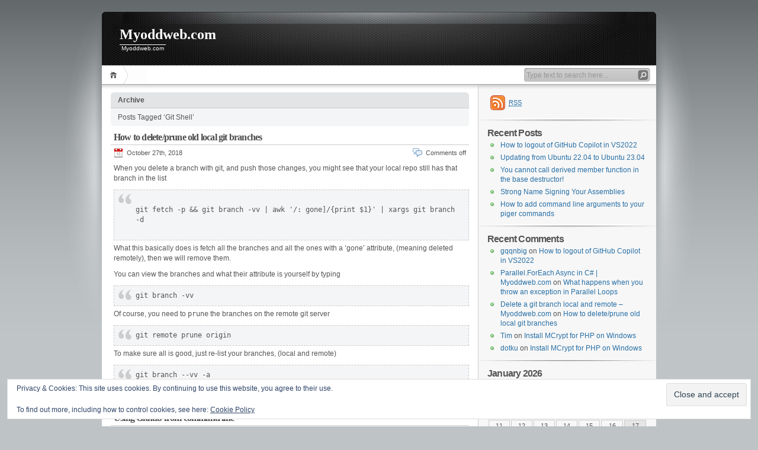

--- FILE ---
content_type: text/html; charset=UTF-8
request_url: http://www.myoddweb.com/tag/git-shell/
body_size: 43532
content:
<!DOCTYPE html PUBLIC "-//W3C//DTD XHTML 1.1//EN" "http://www.w3.org/TR/xhtml11/DTD/xhtml11.dtd">

<html xmlns="http://www.w3.org/1999/xhtml">
<head profile="http://gmpg.org/xfn/11">
	<meta http-equiv="Content-Type" content="text/html; charset=UTF-8" />
	<meta http-equiv="X-UA-Compatible" content="IE=EmulateIE7" />

	<title>Myoddweb.comGit Shell | Myoddweb.com</title>
	<link rel="alternate" type="application/rss+xml" title="RSS 2.0 - all posts" href="http://www.myoddweb.com/feed/" />
	<link rel="alternate" type="application/rss+xml" title="RSS 2.0 - all comments" href="http://www.myoddweb.com/comments/feed/" />
	<link rel="pingback" href="http://www.myoddweb.com/xmlrpc.php" />

	<!-- style START -->
	<!-- default style -->
	<style type="text/css" media="screen">@import url( http://www.myoddweb.com/wp-content/themes/inove/style.css );</style>
	<!-- for translations -->
		<!--[if IE]>
		<link rel="stylesheet" href="http://www.myoddweb.com/wp-content/themes/inove/ie.css" type="text/css" media="screen" />
	<![endif]-->
	<!-- style END -->

	<!-- script START -->
	<script type="text/javascript" src="http://www.myoddweb.com/wp-content/themes/inove/js/base.js"></script>
	<script type="text/javascript" src="http://www.myoddweb.com/wp-content/themes/inove/js/menu.js"></script>
	<!-- script END -->

	
		<!-- All in One SEO 4.9.3 - aioseo.com -->
	<meta name="robots" content="max-image-preview:large" />
	<link rel="canonical" href="http://www.myoddweb.com/tag/git-shell/" />
	<meta name="generator" content="All in One SEO (AIOSEO) 4.9.3" />
		<script type="application/ld+json" class="aioseo-schema">
			{"@context":"https:\/\/schema.org","@graph":[{"@type":"BreadcrumbList","@id":"http:\/\/www.myoddweb.com\/tag\/git-shell\/#breadcrumblist","itemListElement":[{"@type":"ListItem","@id":"http:\/\/www.myoddweb.com#listItem","position":1,"name":"Home","item":"http:\/\/www.myoddweb.com","nextItem":{"@type":"ListItem","@id":"http:\/\/www.myoddweb.com\/tag\/git-shell\/#listItem","name":"Git Shell"}},{"@type":"ListItem","@id":"http:\/\/www.myoddweb.com\/tag\/git-shell\/#listItem","position":2,"name":"Git Shell","previousItem":{"@type":"ListItem","@id":"http:\/\/www.myoddweb.com#listItem","name":"Home"}}]},{"@type":"CollectionPage","@id":"http:\/\/www.myoddweb.com\/tag\/git-shell\/#collectionpage","url":"http:\/\/www.myoddweb.com\/tag\/git-shell\/","name":"Git Shell | Myoddweb.com","inLanguage":"en-GB","isPartOf":{"@id":"http:\/\/www.myoddweb.com\/#website"},"breadcrumb":{"@id":"http:\/\/www.myoddweb.com\/tag\/git-shell\/#breadcrumblist"}},{"@type":"Organization","@id":"http:\/\/www.myoddweb.com\/#organization","name":"Myoddweb.com","description":"Myoddweb.com","url":"http:\/\/www.myoddweb.com\/"},{"@type":"WebSite","@id":"http:\/\/www.myoddweb.com\/#website","url":"http:\/\/www.myoddweb.com\/","name":"Myoddweb.com","description":"Myoddweb.com","inLanguage":"en-GB","publisher":{"@id":"http:\/\/www.myoddweb.com\/#organization"}}]}
		</script>
		<!-- All in One SEO -->

	<meta property="og:site_name" content="Myoddweb.com"/>
	<meta property="og:title" content="How to delete/prune old local git branches" />
	<meta property="og:url" content="http://www.myoddweb.com/?p=347" />
	<meta property="og:description" content="Myoddweb.com"/>
<link rel='dns-prefetch' href='//stats.wp.com' />
<link rel='dns-prefetch' href='//v0.wordpress.com' />
<link rel='dns-prefetch' href='//jetpack.wordpress.com' />
<link rel='dns-prefetch' href='//s0.wp.com' />
<link rel='dns-prefetch' href='//public-api.wordpress.com' />
<link rel='dns-prefetch' href='//0.gravatar.com' />
<link rel='dns-prefetch' href='//1.gravatar.com' />
<link rel='dns-prefetch' href='//2.gravatar.com' />
<link rel='dns-prefetch' href='//widgets.wp.com' />
<link rel="alternate" type="application/rss+xml" title="Myoddweb.com &raquo; Git Shell Tag Feed" href="http://www.myoddweb.com/tag/git-shell/feed/" />
<style id='wp-img-auto-sizes-contain-inline-css' type='text/css'>
img:is([sizes=auto i],[sizes^="auto," i]){contain-intrinsic-size:3000px 1500px}
/*# sourceURL=wp-img-auto-sizes-contain-inline-css */
</style>
<link rel='stylesheet' id='urvanov_syntax_highlighter-css' href='http://www.myoddweb.com/wp-content/plugins/urvanov-syntax-highlighter/css/min/urvanov_syntax_highlighter.min.css?ver=2.9.0' type='text/css' media='all' />
<style id='wp-emoji-styles-inline-css' type='text/css'>

	img.wp-smiley, img.emoji {
		display: inline !important;
		border: none !important;
		box-shadow: none !important;
		height: 1em !important;
		width: 1em !important;
		margin: 0 0.07em !important;
		vertical-align: -0.1em !important;
		background: none !important;
		padding: 0 !important;
	}
/*# sourceURL=wp-emoji-styles-inline-css */
</style>
<style id='wp-block-library-inline-css' type='text/css'>
:root{--wp-block-synced-color:#7a00df;--wp-block-synced-color--rgb:122,0,223;--wp-bound-block-color:var(--wp-block-synced-color);--wp-editor-canvas-background:#ddd;--wp-admin-theme-color:#007cba;--wp-admin-theme-color--rgb:0,124,186;--wp-admin-theme-color-darker-10:#006ba1;--wp-admin-theme-color-darker-10--rgb:0,107,160.5;--wp-admin-theme-color-darker-20:#005a87;--wp-admin-theme-color-darker-20--rgb:0,90,135;--wp-admin-border-width-focus:2px}@media (min-resolution:192dpi){:root{--wp-admin-border-width-focus:1.5px}}.wp-element-button{cursor:pointer}:root .has-very-light-gray-background-color{background-color:#eee}:root .has-very-dark-gray-background-color{background-color:#313131}:root .has-very-light-gray-color{color:#eee}:root .has-very-dark-gray-color{color:#313131}:root .has-vivid-green-cyan-to-vivid-cyan-blue-gradient-background{background:linear-gradient(135deg,#00d084,#0693e3)}:root .has-purple-crush-gradient-background{background:linear-gradient(135deg,#34e2e4,#4721fb 50%,#ab1dfe)}:root .has-hazy-dawn-gradient-background{background:linear-gradient(135deg,#faaca8,#dad0ec)}:root .has-subdued-olive-gradient-background{background:linear-gradient(135deg,#fafae1,#67a671)}:root .has-atomic-cream-gradient-background{background:linear-gradient(135deg,#fdd79a,#004a59)}:root .has-nightshade-gradient-background{background:linear-gradient(135deg,#330968,#31cdcf)}:root .has-midnight-gradient-background{background:linear-gradient(135deg,#020381,#2874fc)}:root{--wp--preset--font-size--normal:16px;--wp--preset--font-size--huge:42px}.has-regular-font-size{font-size:1em}.has-larger-font-size{font-size:2.625em}.has-normal-font-size{font-size:var(--wp--preset--font-size--normal)}.has-huge-font-size{font-size:var(--wp--preset--font-size--huge)}:root .has-text-align-center{text-align:center}:root .has-text-align-left{text-align:left}:root .has-text-align-right{text-align:right}.has-fit-text{white-space:nowrap!important}#end-resizable-editor-section{display:none}.aligncenter{clear:both}.items-justified-left{justify-content:flex-start}.items-justified-center{justify-content:center}.items-justified-right{justify-content:flex-end}.items-justified-space-between{justify-content:space-between}.screen-reader-text{word-wrap:normal!important;border:0;clip-path:inset(50%);height:1px;margin:-1px;overflow:hidden;padding:0;position:absolute;width:1px}.screen-reader-text:focus{background-color:#ddd;clip-path:none;color:#444;display:block;font-size:1em;height:auto;left:5px;line-height:normal;padding:15px 23px 14px;text-decoration:none;top:5px;width:auto;z-index:100000}html :where(.has-border-color){border-style:solid}html :where([style*=border-top-color]){border-top-style:solid}html :where([style*=border-right-color]){border-right-style:solid}html :where([style*=border-bottom-color]){border-bottom-style:solid}html :where([style*=border-left-color]){border-left-style:solid}html :where([style*=border-width]){border-style:solid}html :where([style*=border-top-width]){border-top-style:solid}html :where([style*=border-right-width]){border-right-style:solid}html :where([style*=border-bottom-width]){border-bottom-style:solid}html :where([style*=border-left-width]){border-left-style:solid}html :where(img[class*=wp-image-]){height:auto;max-width:100%}:where(figure){margin:0 0 1em}html :where(.is-position-sticky){--wp-admin--admin-bar--position-offset:var(--wp-admin--admin-bar--height,0px)}@media screen and (max-width:600px){html :where(.is-position-sticky){--wp-admin--admin-bar--position-offset:0px}}

/*# sourceURL=wp-block-library-inline-css */
</style><style id='wp-block-paragraph-inline-css' type='text/css'>
.is-small-text{font-size:.875em}.is-regular-text{font-size:1em}.is-large-text{font-size:2.25em}.is-larger-text{font-size:3em}.has-drop-cap:not(:focus):first-letter{float:left;font-size:8.4em;font-style:normal;font-weight:100;line-height:.68;margin:.05em .1em 0 0;text-transform:uppercase}body.rtl .has-drop-cap:not(:focus):first-letter{float:none;margin-left:.1em}p.has-drop-cap.has-background{overflow:hidden}:root :where(p.has-background){padding:1.25em 2.375em}:where(p.has-text-color:not(.has-link-color)) a{color:inherit}p.has-text-align-left[style*="writing-mode:vertical-lr"],p.has-text-align-right[style*="writing-mode:vertical-rl"]{rotate:180deg}
/*# sourceURL=http://www.myoddweb.com/wp-content/plugins/gutenberg/build/styles/block-library/paragraph/style.css */
</style>
<style id='wp-block-preformatted-inline-css' type='text/css'>
.wp-block-preformatted{box-sizing:border-box;white-space:pre-wrap}:where(.wp-block-preformatted.has-background){padding:1.25em 2.375em}
/*# sourceURL=http://www.myoddweb.com/wp-content/plugins/gutenberg/build/styles/block-library/preformatted/style.css */
</style>
<style id='global-styles-inline-css' type='text/css'>
:root{--wp--preset--aspect-ratio--square: 1;--wp--preset--aspect-ratio--4-3: 4/3;--wp--preset--aspect-ratio--3-4: 3/4;--wp--preset--aspect-ratio--3-2: 3/2;--wp--preset--aspect-ratio--2-3: 2/3;--wp--preset--aspect-ratio--16-9: 16/9;--wp--preset--aspect-ratio--9-16: 9/16;--wp--preset--color--black: #000000;--wp--preset--color--cyan-bluish-gray: #abb8c3;--wp--preset--color--white: #ffffff;--wp--preset--color--pale-pink: #f78da7;--wp--preset--color--vivid-red: #cf2e2e;--wp--preset--color--luminous-vivid-orange: #ff6900;--wp--preset--color--luminous-vivid-amber: #fcb900;--wp--preset--color--light-green-cyan: #7bdcb5;--wp--preset--color--vivid-green-cyan: #00d084;--wp--preset--color--pale-cyan-blue: #8ed1fc;--wp--preset--color--vivid-cyan-blue: #0693e3;--wp--preset--color--vivid-purple: #9b51e0;--wp--preset--gradient--vivid-cyan-blue-to-vivid-purple: linear-gradient(135deg,rgb(6,147,227) 0%,rgb(155,81,224) 100%);--wp--preset--gradient--light-green-cyan-to-vivid-green-cyan: linear-gradient(135deg,rgb(122,220,180) 0%,rgb(0,208,130) 100%);--wp--preset--gradient--luminous-vivid-amber-to-luminous-vivid-orange: linear-gradient(135deg,rgb(252,185,0) 0%,rgb(255,105,0) 100%);--wp--preset--gradient--luminous-vivid-orange-to-vivid-red: linear-gradient(135deg,rgb(255,105,0) 0%,rgb(207,46,46) 100%);--wp--preset--gradient--very-light-gray-to-cyan-bluish-gray: linear-gradient(135deg,rgb(238,238,238) 0%,rgb(169,184,195) 100%);--wp--preset--gradient--cool-to-warm-spectrum: linear-gradient(135deg,rgb(74,234,220) 0%,rgb(151,120,209) 20%,rgb(207,42,186) 40%,rgb(238,44,130) 60%,rgb(251,105,98) 80%,rgb(254,248,76) 100%);--wp--preset--gradient--blush-light-purple: linear-gradient(135deg,rgb(255,206,236) 0%,rgb(152,150,240) 100%);--wp--preset--gradient--blush-bordeaux: linear-gradient(135deg,rgb(254,205,165) 0%,rgb(254,45,45) 50%,rgb(107,0,62) 100%);--wp--preset--gradient--luminous-dusk: linear-gradient(135deg,rgb(255,203,112) 0%,rgb(199,81,192) 50%,rgb(65,88,208) 100%);--wp--preset--gradient--pale-ocean: linear-gradient(135deg,rgb(255,245,203) 0%,rgb(182,227,212) 50%,rgb(51,167,181) 100%);--wp--preset--gradient--electric-grass: linear-gradient(135deg,rgb(202,248,128) 0%,rgb(113,206,126) 100%);--wp--preset--gradient--midnight: linear-gradient(135deg,rgb(2,3,129) 0%,rgb(40,116,252) 100%);--wp--preset--font-size--small: 13px;--wp--preset--font-size--medium: 20px;--wp--preset--font-size--large: 36px;--wp--preset--font-size--x-large: 42px;--wp--preset--spacing--20: 0.44rem;--wp--preset--spacing--30: 0.67rem;--wp--preset--spacing--40: 1rem;--wp--preset--spacing--50: 1.5rem;--wp--preset--spacing--60: 2.25rem;--wp--preset--spacing--70: 3.38rem;--wp--preset--spacing--80: 5.06rem;--wp--preset--shadow--natural: 6px 6px 9px rgba(0, 0, 0, 0.2);--wp--preset--shadow--deep: 12px 12px 50px rgba(0, 0, 0, 0.4);--wp--preset--shadow--sharp: 6px 6px 0px rgba(0, 0, 0, 0.2);--wp--preset--shadow--outlined: 6px 6px 0px -3px rgb(255, 255, 255), 6px 6px rgb(0, 0, 0);--wp--preset--shadow--crisp: 6px 6px 0px rgb(0, 0, 0);}:where(.is-layout-flex){gap: 0.5em;}:where(.is-layout-grid){gap: 0.5em;}body .is-layout-flex{display: flex;}.is-layout-flex{flex-wrap: wrap;align-items: center;}.is-layout-flex > :is(*, div){margin: 0;}body .is-layout-grid{display: grid;}.is-layout-grid > :is(*, div){margin: 0;}:where(.wp-block-columns.is-layout-flex){gap: 2em;}:where(.wp-block-columns.is-layout-grid){gap: 2em;}:where(.wp-block-post-template.is-layout-flex){gap: 1.25em;}:where(.wp-block-post-template.is-layout-grid){gap: 1.25em;}.has-black-color{color: var(--wp--preset--color--black) !important;}.has-cyan-bluish-gray-color{color: var(--wp--preset--color--cyan-bluish-gray) !important;}.has-white-color{color: var(--wp--preset--color--white) !important;}.has-pale-pink-color{color: var(--wp--preset--color--pale-pink) !important;}.has-vivid-red-color{color: var(--wp--preset--color--vivid-red) !important;}.has-luminous-vivid-orange-color{color: var(--wp--preset--color--luminous-vivid-orange) !important;}.has-luminous-vivid-amber-color{color: var(--wp--preset--color--luminous-vivid-amber) !important;}.has-light-green-cyan-color{color: var(--wp--preset--color--light-green-cyan) !important;}.has-vivid-green-cyan-color{color: var(--wp--preset--color--vivid-green-cyan) !important;}.has-pale-cyan-blue-color{color: var(--wp--preset--color--pale-cyan-blue) !important;}.has-vivid-cyan-blue-color{color: var(--wp--preset--color--vivid-cyan-blue) !important;}.has-vivid-purple-color{color: var(--wp--preset--color--vivid-purple) !important;}.has-black-background-color{background-color: var(--wp--preset--color--black) !important;}.has-cyan-bluish-gray-background-color{background-color: var(--wp--preset--color--cyan-bluish-gray) !important;}.has-white-background-color{background-color: var(--wp--preset--color--white) !important;}.has-pale-pink-background-color{background-color: var(--wp--preset--color--pale-pink) !important;}.has-vivid-red-background-color{background-color: var(--wp--preset--color--vivid-red) !important;}.has-luminous-vivid-orange-background-color{background-color: var(--wp--preset--color--luminous-vivid-orange) !important;}.has-luminous-vivid-amber-background-color{background-color: var(--wp--preset--color--luminous-vivid-amber) !important;}.has-light-green-cyan-background-color{background-color: var(--wp--preset--color--light-green-cyan) !important;}.has-vivid-green-cyan-background-color{background-color: var(--wp--preset--color--vivid-green-cyan) !important;}.has-pale-cyan-blue-background-color{background-color: var(--wp--preset--color--pale-cyan-blue) !important;}.has-vivid-cyan-blue-background-color{background-color: var(--wp--preset--color--vivid-cyan-blue) !important;}.has-vivid-purple-background-color{background-color: var(--wp--preset--color--vivid-purple) !important;}.has-black-border-color{border-color: var(--wp--preset--color--black) !important;}.has-cyan-bluish-gray-border-color{border-color: var(--wp--preset--color--cyan-bluish-gray) !important;}.has-white-border-color{border-color: var(--wp--preset--color--white) !important;}.has-pale-pink-border-color{border-color: var(--wp--preset--color--pale-pink) !important;}.has-vivid-red-border-color{border-color: var(--wp--preset--color--vivid-red) !important;}.has-luminous-vivid-orange-border-color{border-color: var(--wp--preset--color--luminous-vivid-orange) !important;}.has-luminous-vivid-amber-border-color{border-color: var(--wp--preset--color--luminous-vivid-amber) !important;}.has-light-green-cyan-border-color{border-color: var(--wp--preset--color--light-green-cyan) !important;}.has-vivid-green-cyan-border-color{border-color: var(--wp--preset--color--vivid-green-cyan) !important;}.has-pale-cyan-blue-border-color{border-color: var(--wp--preset--color--pale-cyan-blue) !important;}.has-vivid-cyan-blue-border-color{border-color: var(--wp--preset--color--vivid-cyan-blue) !important;}.has-vivid-purple-border-color{border-color: var(--wp--preset--color--vivid-purple) !important;}.has-vivid-cyan-blue-to-vivid-purple-gradient-background{background: var(--wp--preset--gradient--vivid-cyan-blue-to-vivid-purple) !important;}.has-light-green-cyan-to-vivid-green-cyan-gradient-background{background: var(--wp--preset--gradient--light-green-cyan-to-vivid-green-cyan) !important;}.has-luminous-vivid-amber-to-luminous-vivid-orange-gradient-background{background: var(--wp--preset--gradient--luminous-vivid-amber-to-luminous-vivid-orange) !important;}.has-luminous-vivid-orange-to-vivid-red-gradient-background{background: var(--wp--preset--gradient--luminous-vivid-orange-to-vivid-red) !important;}.has-very-light-gray-to-cyan-bluish-gray-gradient-background{background: var(--wp--preset--gradient--very-light-gray-to-cyan-bluish-gray) !important;}.has-cool-to-warm-spectrum-gradient-background{background: var(--wp--preset--gradient--cool-to-warm-spectrum) !important;}.has-blush-light-purple-gradient-background{background: var(--wp--preset--gradient--blush-light-purple) !important;}.has-blush-bordeaux-gradient-background{background: var(--wp--preset--gradient--blush-bordeaux) !important;}.has-luminous-dusk-gradient-background{background: var(--wp--preset--gradient--luminous-dusk) !important;}.has-pale-ocean-gradient-background{background: var(--wp--preset--gradient--pale-ocean) !important;}.has-electric-grass-gradient-background{background: var(--wp--preset--gradient--electric-grass) !important;}.has-midnight-gradient-background{background: var(--wp--preset--gradient--midnight) !important;}.has-small-font-size{font-size: var(--wp--preset--font-size--small) !important;}.has-medium-font-size{font-size: var(--wp--preset--font-size--medium) !important;}.has-large-font-size{font-size: var(--wp--preset--font-size--large) !important;}.has-x-large-font-size{font-size: var(--wp--preset--font-size--x-large) !important;}
/*# sourceURL=global-styles-inline-css */
</style>

<style id='classic-theme-styles-inline-css' type='text/css'>
.wp-block-button__link{background-color:#32373c;border-radius:9999px;box-shadow:none;color:#fff;font-size:1.125em;padding:calc(.667em + 2px) calc(1.333em + 2px);text-decoration:none}.wp-block-file__button{background:#32373c;color:#fff}.wp-block-accordion-heading{margin:0}.wp-block-accordion-heading__toggle{background-color:inherit!important;color:inherit!important}.wp-block-accordion-heading__toggle:not(:focus-visible){outline:none}.wp-block-accordion-heading__toggle:focus,.wp-block-accordion-heading__toggle:hover{background-color:inherit!important;border:none;box-shadow:none;color:inherit;padding:var(--wp--preset--spacing--20,1em) 0;text-decoration:none}.wp-block-accordion-heading__toggle:focus-visible{outline:auto;outline-offset:0}
/*# sourceURL=http://www.myoddweb.com/wp-content/plugins/gutenberg/build/styles/block-library/classic.css */
</style>
<link rel='stylesheet' id='jetpack_likes-css' href='http://www.myoddweb.com/wp-content/plugins/jetpack/modules/likes/style.css?ver=15.4' type='text/css' media='all' />
<script type="text/javascript" src="http://www.myoddweb.com/wp-includes/js/jquery/jquery.min.js?ver=3.7.1" id="jquery-core-js"></script>
<script type="text/javascript" src="http://www.myoddweb.com/wp-includes/js/jquery/jquery-migrate.min.js?ver=3.4.1" id="jquery-migrate-js"></script>
<script type="text/javascript" id="urvanov_syntax_highlighter_js-js-extra">
/* <![CDATA[ */
var UrvanovSyntaxHighlighterSyntaxSettings = {"version":"2.9.0","is_admin":"0","ajaxurl":"http://www.myoddweb.com/wp-admin/admin-ajax.php","prefix":"urvanov-syntax-highlighter-","setting":"urvanov-syntax-highlighter-setting","selected":"urvanov-syntax-highlighter-setting-selected","changed":"urvanov-syntax-highlighter-setting-changed","special":"urvanov-syntax-highlighter-setting-special","orig_value":"data-orig-value","debug":""};
var UrvanovSyntaxHighlighterSyntaxStrings = {"copy":"Copied to the clipboard","minimize":"Click To Expand Code"};
//# sourceURL=urvanov_syntax_highlighter_js-js-extra
/* ]]> */
</script>
<script type="text/javascript" src="http://www.myoddweb.com/wp-content/plugins/urvanov-syntax-highlighter/js/min/urvanov_syntax_highlighter.min.js?ver=2.9.0" id="urvanov_syntax_highlighter_js-js"></script>
<link rel="https://api.w.org/" href="http://www.myoddweb.com/wp-json/" /><link rel="alternate" title="JSON" type="application/json" href="http://www.myoddweb.com/wp-json/wp/v2/tags/87" /><link rel="EditURI" type="application/rsd+xml" title="RSD" href="http://www.myoddweb.com/xmlrpc.php?rsd" />
<meta name="generator" content="WordPress 6.9" />
	<style>img#wpstats{display:none}</style>
		<style type="text/css">.recentcomments a{display:inline !important;padding:0 !important;margin:0 !important;}</style><link rel='stylesheet' id='eu-cookie-law-style-css' href='http://www.myoddweb.com/wp-content/plugins/jetpack/modules/widgets/eu-cookie-law/style.css?ver=15.4' type='text/css' media='all' />
</head>


<body>
<!-- wrap START -->
<div id="wrap">

<!-- container START -->
<div id="container"  >

<!-- header START -->
<div id="header">

	<!-- banner START -->
		<!-- banner END -->

	<div id="caption">
		<h1 id="title"><a href="http://www.myoddweb.com/">Myoddweb.com</a></h1>
		<div id="tagline">Myoddweb.com</div>
	</div>

	<div class="fixed"></div>
</div>
<!-- header END -->

<!-- navigation START -->
<div id="navigation">
	<!-- menus START -->
	<ul id="menus">
		<li class="page_item"><a class="home" title="Home" href="http://www.myoddweb.com/">Home</a></li>
				<li><a class="lastmenu" href="javascript:void(0);"></a></li>
	</ul>
	<!-- menus END -->

	<!-- searchbox START -->
	<div id="searchbox">
					<form action="http://www.myoddweb.com" method="get">
				<div class="content">
					<input type="text" class="textfield" name="s" size="24" value="" />
					<input type="submit" class="button" value="" />
				</div>
			</form>
			</div>
<script type="text/javascript">
//<![CDATA[
	var searchbox = MGJS.$("searchbox");
	var searchtxt = MGJS.getElementsByClassName("textfield", "input", searchbox)[0];
	var searchbtn = MGJS.getElementsByClassName("button", "input", searchbox)[0];
	var tiptext = "Type text to search here...";
	if(searchtxt.value == "" || searchtxt.value == tiptext) {
		searchtxt.className += " searchtip";
		searchtxt.value = tiptext;
	}
	searchtxt.onfocus = function(e) {
		if(searchtxt.value == tiptext) {
			searchtxt.value = "";
			searchtxt.className = searchtxt.className.replace(" searchtip", "");
		}
	}
	searchtxt.onblur = function(e) {
		if(searchtxt.value == "") {
			searchtxt.className += " searchtip";
			searchtxt.value = tiptext;
		}
	}
	searchbtn.onclick = function(e) {
		if(searchtxt.value == "" || searchtxt.value == tiptext) {
			return false;
		}
	}
//]]>
</script>
	<!-- searchbox END -->

	<div class="fixed"></div>
</div>
<!-- navigation END -->

<!-- content START -->
<div id="content">

	<!-- main START -->
	<div id="main">

	<div class="boxcaption"><h3>Archive</h3></div>
	<div class="box">
		Posts Tagged &#8216;Git Shell&#8217;	</div>

	<div class="post" id="post-347">
		<h2><a class="title" href="http://www.myoddweb.com/2018/10/27/how-to-delete-prune-old-local-git-branches/" rel="bookmark">How to delete/prune old local git branches</a></h2>
		<div class="info">
			<span class="date">October 27th, 2018</span>
									<span class="comments"><span>Comments off</span></span>
			<div class="fixed"></div>
		</div>
		<div class="content">
			
<p>When you delete a branch with git, and push those changes, you might see that your local repo still has that branch in the list</p>



<pre class="wp-block-preformatted">

git fetch -p &amp;&amp; git branch -vv | awk '/: gone]/{print $1}' | xargs git branch -d

</pre>



<p>What this basically does is fetch all the branches and all the ones with a &#8216;gone&#8217; attribute, (meaning deleted remotely), then we will remove them.</p>



<p>You can view the branches and what their attribute is yourself by typing</p>



<pre class="wp-block-preformatted">git branch -vv</pre>



<p>Of course, you need to <code>prune</code> the branches on the remote git server</p>



<pre class="wp-block-preformatted">git remote prune origin<br></pre>



<p>To make sure all is good, just re-list your branches, (local and remote)</p>



<pre class="wp-block-preformatted">git branch --vv -a</pre>
			<div class="fixed"></div>
		</div>
		<div class="under">
			<span class="categories">Categories: </span><span><a href="http://www.myoddweb.com/category/cheat-sheet/" rel="category tag">Cheat-sheet</a>, <a href="http://www.myoddweb.com/category/development/" rel="category tag">development</a></span>			<span class="tags">Tags: </span><span><a href="http://www.myoddweb.com/tag/git/" rel="tag">git</a>, <a href="http://www.myoddweb.com/tag/git-shell/" rel="tag">Git Shell</a></span>		</div>
	</div>
	<div class="post" id="post-289">
		<h2><a class="title" href="http://www.myoddweb.com/2016/06/11/using-github-from-command-line/" rel="bookmark">Using Github from command line</a></h2>
		<div class="info">
			<span class="date">June 11th, 2016</span>
									<span class="comments"><span>Comments off</span></span>
			<div class="fixed"></div>
		</div>
		<div class="content">
			<p>This assumes that you have all the permissions needed to access your repo, (passwords and so on).</p>
<p>Start Git Shell and navigate to your local repo.</p>
<p><strong>Create a branch</strong><br />
<code><br />
git checkout -b &lt;branch-name&gt;<br />
git push &lt;remote-name&gt; &lt;branch-name&gt;<br />
</code></p>
<p>In the case of github the remote name is &#8216;origin&#8217;</p>
<p><a href="http://stackoverflow.com/questions/1519006/how-do-you-create-a-remote-git-branch" target="_blank">Source</a></p>
<p><strong>Add your changes to the branch</strong><br />
<code><br />
git add .<br />
</code></p>
<p>The &#8216;.&#8217; means &#8216;everything&#8217; that was changed.</p>
<p>You can use &#8216;status&#8217; to check what needs to be staged, (or what has been staged).<br />
<code><br />
git status<br />
</code></p>
<p><strong>Commit branch</strong><br />
<code><br />
git commit -m "You message here"<br />
</code></p>
<p><strong>Push branch</strong><br />
The first time you need to tell where you are pushing this to.<br />
<code><br />
git push --set-upstream &lt;remote-name&gt; &lt;branch-name&gt;<br />
</code></p>
<p>The afterwards you just need to do&#8230;<br />
<code><br />
git push<br />
</code></p>
<p><strong>Delete your branch</strong></p>
<p>To remotely delete it<br />
<code><br />
git push &lt;remote-name&gt; --delete &lt;branch-name&gt;<br />
</code></p>
<p>To locally delete it</p>
<p><code><br />
git branch --delete &lt;branch-name&gt;<br />
</code></p>
<p><a href="http://stackoverflow.com/questions/2003505/delete-a-git-branch-both-locally-and-remotely" target="_blank">Source</a></p>
			<div class="fixed"></div>
		</div>
		<div class="under">
			<span class="categories">Categories: </span><span><a href="http://www.myoddweb.com/category/cheat-sheet/" rel="category tag">Cheat-sheet</a>, <a href="http://www.myoddweb.com/category/development/" rel="category tag">development</a></span>			<span class="tags">Tags: </span><span><a href="http://www.myoddweb.com/tag/git-shell/" rel="tag">Git Shell</a>, <a href="http://www.myoddweb.com/tag/github/" rel="tag">Github</a></span>		</div>
	</div>

<div id="pagenavi">
			<span class="newer"></span>
		<span class="older"></span>
		<div class="fixed"></div>
</div>

	</div>
	<!-- main END -->

	
<!-- sidebar START -->
<div id="sidebar">

<!-- sidebar north START -->
<div id="northsidebar" class="sidebar">

	<!-- feeds -->
	<div class="widget widget_feeds">
		<div class="content">
			<div id="subscribe">
				<a rel="external nofollow" id="feedrss" title="Subscribe to this blog..." href="http://www.myoddweb.com/feed/"><abbr title="Really Simple Syndication">RSS</abbr></a>
							</div>
						<div class="fixed"></div>
		</div>
	</div>

	<!-- showcase -->
	

		<div id="recent-posts-2" class="widget widget_recent_entries">
		<h3>Recent Posts</h3>
		<ul>
											<li>
					<a href="http://www.myoddweb.com/2024/01/13/how-to-logout-of-github-copilot-in-vs2022/">How to logout of GitHub Copilot in VS2022</a>
									</li>
											<li>
					<a href="http://www.myoddweb.com/2023/04/21/updating-from-ubuntu-22-04-to-ubuntu-23-04/">Updating from Ubuntu 22.04 to Ubuntu 23.04</a>
									</li>
											<li>
					<a href="http://www.myoddweb.com/2020/07/25/you-cannot-call-derived-member-function-in-the-base-destructor/">You cannot call derived member function in the base destructor!</a>
									</li>
											<li>
					<a href="http://www.myoddweb.com/2020/06/21/strong-name-signing-your-assemblies/">Strong Name Signing Your Assemblies</a>
									</li>
											<li>
					<a href="http://www.myoddweb.com/2020/04/01/how-to-add-command-line-arguments-to-your-piger-commands/">How to add command line arguments to your piger commands</a>
									</li>
					</ul>

		</div><div id="recent-comments-2" class="widget widget_recent_comments"><h3>Recent Comments</h3><ul id="recentcomments"><li class="recentcomments"><span class="comment-author-link"><a href="http://gqqnbig.me" class="url" rel="ugc external nofollow">gqqnbig</a></span> on <a href="http://www.myoddweb.com/2024/01/13/how-to-logout-of-github-copilot-in-vs2022/comment-page-1/#comment-4467">How to logout of GitHub Copilot in VS2022</a></li><li class="recentcomments"><span class="comment-author-link"><a href="http://www.myoddweb.com/2019/09/13/parallel-foreach-async-in-c/" class="url" rel="ugc">Parallel.ForEach Async in C# | Myoddweb.com</a></span> on <a href="http://www.myoddweb.com/2019/09/11/what-happens-when-you-throw-an-exception-in-parallel-loops/comment-page-1/#comment-1158">What happens when you throw an exception in Parallel Loops</a></li><li class="recentcomments"><span class="comment-author-link"><a href="http://www.myoddweb.com/2018/11/10/delete-a-git-branch-local-and-remote/" class="url" rel="ugc">Delete a git branch local and remote &#8211; Myoddweb.com</a></span> on <a href="http://www.myoddweb.com/2018/10/27/how-to-delete-prune-old-local-git-branches/comment-page-1/#comment-1157">How to delete/prune old local git branches</a></li><li class="recentcomments"><span class="comment-author-link"><a href="http://www.tapstore.com" class="url" rel="ugc external nofollow">Tim</a></span> on <a href="http://www.myoddweb.com/2010/11/18/install-mcrypt-for-php-on-windows/comment-page-1/#comment-891">Install MCrypt for PHP on Windows</a></li><li class="recentcomments"><span class="comment-author-link"><a href="http://www.dotku.net" class="url" rel="ugc external nofollow">dotku</a></span> on <a href="http://www.myoddweb.com/2010/11/18/install-mcrypt-for-php-on-windows/comment-page-1/#comment-885">Install MCrypt for PHP on Windows</a></li></ul></div><div id="calendar-2" class="widget widget_calendar"><div id="calendar_wrap" class="calendar_wrap"><table id="wp-calendar" class="wp-calendar-table">
	<caption>January 2026</caption>
	<thead>
	<tr>
		<th scope="col" aria-label="Sunday">S</th>
		<th scope="col" aria-label="Monday">M</th>
		<th scope="col" aria-label="Tuesday">T</th>
		<th scope="col" aria-label="Wednesday">W</th>
		<th scope="col" aria-label="Thursday">T</th>
		<th scope="col" aria-label="Friday">F</th>
		<th scope="col" aria-label="Saturday">S</th>
	</tr>
	</thead>
	<tbody>
	<tr>
		<td colspan="4" class="pad">&nbsp;</td><td>1</td><td>2</td><td>3</td>
	</tr>
	<tr>
		<td>4</td><td>5</td><td>6</td><td>7</td><td>8</td><td>9</td><td>10</td>
	</tr>
	<tr>
		<td>11</td><td>12</td><td>13</td><td>14</td><td>15</td><td>16</td><td id="today">17</td>
	</tr>
	<tr>
		<td>18</td><td>19</td><td>20</td><td>21</td><td>22</td><td>23</td><td>24</td>
	</tr>
	<tr>
		<td>25</td><td>26</td><td>27</td><td>28</td><td>29</td><td>30</td><td>31</td>
	</tr>
	</tbody>
	</table><nav aria-label="Previous and next months" class="wp-calendar-nav">
		<span class="wp-calendar-nav-prev"><a href="http://www.myoddweb.com/2024/01/">&laquo; Jan</a></span>
		<span class="pad">&nbsp;</span>
		<span class="wp-calendar-nav-next">&nbsp;</span>
	</nav></div></div><div id="eu_cookie_law_widget-2" class="widget widget_eu_cookie_law_widget">
<div
	class="hide-on-button"
	data-hide-timeout="30"
	data-consent-expiration="180"
	id="eu-cookie-law"
>
	<form method="post" id="jetpack-eu-cookie-law-form">
		<input type="submit" value="Close and accept" class="accept" />
	</form>

	Privacy &amp; Cookies: This site uses cookies. By continuing to use this website, you agree to their use.<br />
<br />
To find out more, including how to control cookies, see here:
		<a href="https://automattic.com/cookies/" rel="nofollow">
		Cookie Policy	</a>
</div>
</div></div>
<!-- sidebar north END -->

<div id="centersidebar">

	<!-- sidebar east START -->
	<div id="eastsidebar" class="sidebar">
	
		<!-- categories -->
		<div class="widget widget_categories">
			<h3>Categories</h3>
			<ul>
					<li class="cat-item cat-item-78"><a href="http://www.myoddweb.com/category/apache/">Apache</a>
</li>
	<li class="cat-item cat-item-86"><a href="http://www.myoddweb.com/category/cheat-sheet/">Cheat-sheet</a>
</li>
	<li class="cat-item cat-item-4"><a href="http://www.myoddweb.com/category/courseplanner/">Courseplanner</a>
</li>
	<li class="cat-item cat-item-20"><a href="http://www.myoddweb.com/category/development/">development</a>
</li>
	<li class="cat-item cat-item-9"><a href="http://www.myoddweb.com/category/flight-simulator/">Flight Simulator</a>
</li>
	<li class="cat-item cat-item-57"><a href="http://www.myoddweb.com/category/myoddweb-classifier/">Myoddweb Classifier</a>
</li>
	<li class="cat-item cat-item-70"><a href="http://www.myoddweb.com/category/myoddweb-piger/">Myoddweb Piger</a>
</li>
	<li class="cat-item cat-item-22"><a href="http://www.myoddweb.com/category/real-life-news/">Real life news</a>
</li>
	<li class="cat-item cat-item-124"><a href="http://www.myoddweb.com/category/ubuntu/">Ubuntu</a>
</li>
	<li class="cat-item cat-item-1"><a href="http://www.myoddweb.com/category/uncategorized/">Uncategorized</a>
</li>
			</ul>
		</div>

		</div>
	<!-- sidebar east END -->

	<!-- sidebar west START -->
	<div id="westsidebar" class="sidebar">
	
		<!-- blogroll -->
		<div class="widget widget_links">
			<h3>Blogroll</h3>
			<ul>
							</ul>
		</div>

		</div>
	<!-- sidebar west END -->
	<div class="fixed"></div>
</div>

<!-- sidebar south START -->
<div id="southsidebar" class="sidebar">

	<!-- archives -->
	<div class="widget">
		<h3>Archives</h3>
					<ul>
					<li><a href='http://www.myoddweb.com/2024/01/'>January 2024</a></li>
	<li><a href='http://www.myoddweb.com/2023/04/'>April 2023</a></li>
	<li><a href='http://www.myoddweb.com/2020/07/'>July 2020</a></li>
	<li><a href='http://www.myoddweb.com/2020/06/'>June 2020</a></li>
	<li><a href='http://www.myoddweb.com/2020/04/'>April 2020</a></li>
	<li><a href='http://www.myoddweb.com/2020/02/'>February 2020</a></li>
	<li><a href='http://www.myoddweb.com/2019/11/'>November 2019</a></li>
	<li><a href='http://www.myoddweb.com/2019/09/'>September 2019</a></li>
	<li><a href='http://www.myoddweb.com/2019/08/'>August 2019</a></li>
	<li><a href='http://www.myoddweb.com/2018/11/'>November 2018</a></li>
	<li><a href='http://www.myoddweb.com/2018/10/'>October 2018</a></li>
	<li><a href='http://www.myoddweb.com/2018/06/'>June 2018</a></li>
	<li><a href='http://www.myoddweb.com/2018/03/'>March 2018</a></li>
	<li><a href='http://www.myoddweb.com/2017/09/'>September 2017</a></li>
	<li><a href='http://www.myoddweb.com/2017/08/'>August 2017</a></li>
	<li><a href='http://www.myoddweb.com/2016/11/'>November 2016</a></li>
	<li><a href='http://www.myoddweb.com/2016/09/'>September 2016</a></li>
	<li><a href='http://www.myoddweb.com/2016/06/'>June 2016</a></li>
	<li><a href='http://www.myoddweb.com/2016/05/'>May 2016</a></li>
	<li><a href='http://www.myoddweb.com/2016/03/'>March 2016</a></li>
	<li><a href='http://www.myoddweb.com/2016/02/'>February 2016</a></li>
	<li><a href='http://www.myoddweb.com/2015/12/'>December 2015</a></li>
	<li><a href='http://www.myoddweb.com/2015/11/'>November 2015</a></li>
	<li><a href='http://www.myoddweb.com/2011/05/'>May 2011</a></li>
	<li><a href='http://www.myoddweb.com/2011/01/'>January 2011</a></li>
	<li><a href='http://www.myoddweb.com/2010/11/'>November 2010</a></li>
	<li><a href='http://www.myoddweb.com/2010/09/'>September 2010</a></li>
	<li><a href='http://www.myoddweb.com/2010/08/'>August 2010</a></li>
	<li><a href='http://www.myoddweb.com/2010/05/'>May 2010</a></li>
	<li><a href='http://www.myoddweb.com/2010/04/'>April 2010</a></li>
	<li><a href='http://www.myoddweb.com/2009/11/'>November 2009</a></li>
	<li><a href='http://www.myoddweb.com/2009/09/'>September 2009</a></li>
	<li><a href='http://www.myoddweb.com/2009/08/'>August 2009</a></li>
	<li><a href='http://www.myoddweb.com/2009/07/'>July 2009</a></li>
	<li><a href='http://www.myoddweb.com/2009/06/'>June 2009</a></li>
	<li><a href='http://www.myoddweb.com/2009/04/'>April 2009</a></li>
	<li><a href='http://www.myoddweb.com/2009/03/'>March 2009</a></li>
	<li><a href='http://www.myoddweb.com/2009/02/'>February 2009</a></li>
	<li><a href='http://www.myoddweb.com/2009/01/'>January 2009</a></li>
	<li><a href='http://www.myoddweb.com/2008/12/'>December 2008</a></li>
			</ul>
			</div>

	<!-- meta -->
	<div class="widget">
		<h3>Meta</h3>
		<ul>
						<li><a href="http://www.myoddweb.com/wp-login.php">Log in</a></li>
		</ul>
	</div>

</div>
<!-- sidebar south END -->

</div>
<!-- sidebar END -->
	<div class="fixed"></div>
</div>
<!-- content END -->

<!-- footer START -->
<div id="footer">
	<a id="gotop" href="#" onclick="MGJS.goTop();return false;">Top</a>
	<a id="powered" href="http://wordpress.org/">WordPress</a>
	<div id="copyright">
		Copyright &copy; 2008-2024 Myoddweb.com	</div>
	<div id="themeinfo">
		Theme by <a href="http://www.neoease.com/">NeoEase</a>. Valid <a href="http://validator.w3.org/check?uri=referer">XHTML 1.1</a> and <a href="http://jigsaw.w3.org/css-validator/check/referer?profile=css3">CSS 3</a>.	</div>
</div>
<!-- footer END -->

</div>
<!-- container END -->
</div>
<!-- wrap END -->

<script type="speculationrules">
{"prefetch":[{"source":"document","where":{"and":[{"href_matches":"/*"},{"not":{"href_matches":["/wp-*.php","/wp-admin/*","/wp-content/uploads/*","/wp-content/*","/wp-content/plugins/*","/wp-content/themes/inove/*","/*\\?(.+)"]}},{"not":{"selector_matches":"a[rel~=\"nofollow\"]"}},{"not":{"selector_matches":".no-prefetch, .no-prefetch a"}}]},"eagerness":"conservative"}]}
</script>
<script type="text/javascript" id="jetpack-stats-js-before">
/* <![CDATA[ */
_stq = window._stq || [];
_stq.push([ "view", {"v":"ext","blog":"15541364","post":"0","tz":"0","srv":"www.myoddweb.com","arch_tag":"git-shell","arch_results":"2","j":"1:15.4"} ]);
_stq.push([ "clickTrackerInit", "15541364", "0" ]);
//# sourceURL=jetpack-stats-js-before
/* ]]> */
</script>
<script type="text/javascript" src="https://stats.wp.com/e-202603.js" id="jetpack-stats-js" defer="defer" data-wp-strategy="defer"></script>
<script type="text/javascript" src="http://www.myoddweb.com/wp-content/plugins/jetpack/_inc/build/widgets/eu-cookie-law/eu-cookie-law.min.js?ver=20180522" id="eu-cookie-law-script-js"></script>
<script id="wp-emoji-settings" type="application/json">
{"baseUrl":"https://s.w.org/images/core/emoji/17.0.2/72x72/","ext":".png","svgUrl":"https://s.w.org/images/core/emoji/17.0.2/svg/","svgExt":".svg","source":{"concatemoji":"http://www.myoddweb.com/wp-includes/js/wp-emoji-release.min.js?ver=6.9"}}
</script>
<script type="module">
/* <![CDATA[ */
/*! This file is auto-generated */
const a=JSON.parse(document.getElementById("wp-emoji-settings").textContent),o=(window._wpemojiSettings=a,"wpEmojiSettingsSupports"),s=["flag","emoji"];function i(e){try{var t={supportTests:e,timestamp:(new Date).valueOf()};sessionStorage.setItem(o,JSON.stringify(t))}catch(e){}}function c(e,t,n){e.clearRect(0,0,e.canvas.width,e.canvas.height),e.fillText(t,0,0);t=new Uint32Array(e.getImageData(0,0,e.canvas.width,e.canvas.height).data);e.clearRect(0,0,e.canvas.width,e.canvas.height),e.fillText(n,0,0);const a=new Uint32Array(e.getImageData(0,0,e.canvas.width,e.canvas.height).data);return t.every((e,t)=>e===a[t])}function p(e,t){e.clearRect(0,0,e.canvas.width,e.canvas.height),e.fillText(t,0,0);var n=e.getImageData(16,16,1,1);for(let e=0;e<n.data.length;e++)if(0!==n.data[e])return!1;return!0}function u(e,t,n,a){switch(t){case"flag":return n(e,"\ud83c\udff3\ufe0f\u200d\u26a7\ufe0f","\ud83c\udff3\ufe0f\u200b\u26a7\ufe0f")?!1:!n(e,"\ud83c\udde8\ud83c\uddf6","\ud83c\udde8\u200b\ud83c\uddf6")&&!n(e,"\ud83c\udff4\udb40\udc67\udb40\udc62\udb40\udc65\udb40\udc6e\udb40\udc67\udb40\udc7f","\ud83c\udff4\u200b\udb40\udc67\u200b\udb40\udc62\u200b\udb40\udc65\u200b\udb40\udc6e\u200b\udb40\udc67\u200b\udb40\udc7f");case"emoji":return!a(e,"\ud83e\u1fac8")}return!1}function f(e,t,n,a){let r;const o=(r="undefined"!=typeof WorkerGlobalScope&&self instanceof WorkerGlobalScope?new OffscreenCanvas(300,150):document.createElement("canvas")).getContext("2d",{willReadFrequently:!0}),s=(o.textBaseline="top",o.font="600 32px Arial",{});return e.forEach(e=>{s[e]=t(o,e,n,a)}),s}function r(e){var t=document.createElement("script");t.src=e,t.defer=!0,document.head.appendChild(t)}a.supports={everything:!0,everythingExceptFlag:!0},new Promise(t=>{let n=function(){try{var e=JSON.parse(sessionStorage.getItem(o));if("object"==typeof e&&"number"==typeof e.timestamp&&(new Date).valueOf()<e.timestamp+604800&&"object"==typeof e.supportTests)return e.supportTests}catch(e){}return null}();if(!n){if("undefined"!=typeof Worker&&"undefined"!=typeof OffscreenCanvas&&"undefined"!=typeof URL&&URL.createObjectURL&&"undefined"!=typeof Blob)try{var e="postMessage("+f.toString()+"("+[JSON.stringify(s),u.toString(),c.toString(),p.toString()].join(",")+"));",a=new Blob([e],{type:"text/javascript"});const r=new Worker(URL.createObjectURL(a),{name:"wpTestEmojiSupports"});return void(r.onmessage=e=>{i(n=e.data),r.terminate(),t(n)})}catch(e){}i(n=f(s,u,c,p))}t(n)}).then(e=>{for(const n in e)a.supports[n]=e[n],a.supports.everything=a.supports.everything&&a.supports[n],"flag"!==n&&(a.supports.everythingExceptFlag=a.supports.everythingExceptFlag&&a.supports[n]);var t;a.supports.everythingExceptFlag=a.supports.everythingExceptFlag&&!a.supports.flag,a.supports.everything||((t=a.source||{}).concatemoji?r(t.concatemoji):t.wpemoji&&t.twemoji&&(r(t.twemoji),r(t.wpemoji)))});
//# sourceURL=http://www.myoddweb.com/wp-includes/js/wp-emoji-loader.min.js
/* ]]> */
</script>

</body>
</html>

